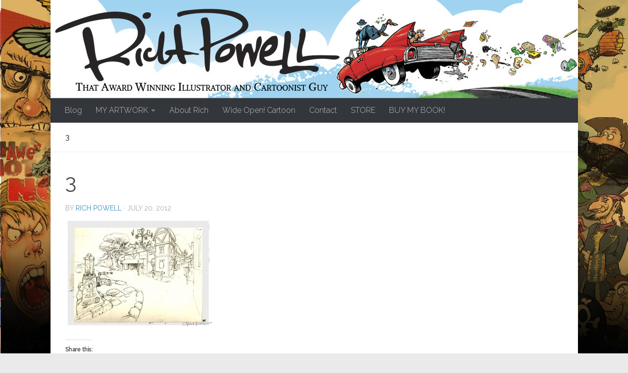

--- FILE ---
content_type: text/html; charset=UTF-8
request_url: https://richpowell.com/the-game-that-never-was/attachment/3/
body_size: 65739
content:
<!DOCTYPE html>
<html class="no-js" lang="en-US">
<head>
  <meta charset="UTF-8">
  <meta name="viewport" content="width=device-width, initial-scale=1.0">
  <link rel="profile" href="https://gmpg.org/xfn/11" />
  <link rel="pingback" href="https://richpowell.com/xmlrpc.php">

  <meta name='robots' content='index, follow, max-image-preview:large, max-snippet:-1, max-video-preview:-1' />
<!-- Jetpack Site Verification Tags -->
<meta name="google-site-verification" content="hDiMpBqLTqET9TE5SKtQ3feBgHhz-bDuFJTH90sVjdI" />
<meta name="msvalidate.01" content="ABB5AA9ED80A52B19543F1C620464EBA" />
<meta name="p:domain_verify" content="83ea10fda85da583ae13bdbcb4634290" />
<script>document.documentElement.className = document.documentElement.className.replace("no-js","js");</script>

	<!-- This site is optimized with the Yoast SEO plugin v20.13 - https://yoast.com/wordpress/plugins/seo/ -->
	<title>3 - Rich Powell Illustration</title>
	<link rel="canonical" href="https://richpowell.com/the-game-that-never-was/attachment/3/" />
	<meta property="og:locale" content="en_US" />
	<meta property="og:type" content="article" />
	<meta property="og:title" content="3 - Rich Powell Illustration" />
	<meta property="og:url" content="https://richpowell.com/the-game-that-never-was/attachment/3/" />
	<meta property="og:site_name" content="Rich Powell Illustration" />
	<meta property="og:image" content="https://richpowell.com/the-game-that-never-was/attachment/3" />
	<meta property="og:image:width" content="900" />
	<meta property="og:image:height" content="649" />
	<meta property="og:image:type" content="image/jpeg" />
	<meta name="twitter:card" content="summary_large_image" />
	<script type="application/ld+json" class="yoast-schema-graph">{"@context":"https://schema.org","@graph":[{"@type":"WebPage","@id":"https://richpowell.com/the-game-that-never-was/attachment/3/","url":"https://richpowell.com/the-game-that-never-was/attachment/3/","name":"3 - Rich Powell Illustration","isPartOf":{"@id":"https://richpowell.com/#website"},"primaryImageOfPage":{"@id":"https://richpowell.com/the-game-that-never-was/attachment/3/#primaryimage"},"image":{"@id":"https://richpowell.com/the-game-that-never-was/attachment/3/#primaryimage"},"thumbnailUrl":"https://richpowell.com/wp-content/uploads/2012/07/3.jpg","datePublished":"2012-07-20T13:49:35+00:00","dateModified":"2012-07-20T13:49:35+00:00","breadcrumb":{"@id":"https://richpowell.com/the-game-that-never-was/attachment/3/#breadcrumb"},"inLanguage":"en-US","potentialAction":[{"@type":"ReadAction","target":["https://richpowell.com/the-game-that-never-was/attachment/3/"]}]},{"@type":"ImageObject","inLanguage":"en-US","@id":"https://richpowell.com/the-game-that-never-was/attachment/3/#primaryimage","url":"https://richpowell.com/wp-content/uploads/2012/07/3.jpg","contentUrl":"https://richpowell.com/wp-content/uploads/2012/07/3.jpg","width":900,"height":649},{"@type":"BreadcrumbList","@id":"https://richpowell.com/the-game-that-never-was/attachment/3/#breadcrumb","itemListElement":[{"@type":"ListItem","position":1,"name":"Home","item":"https://richpowell.com/"},{"@type":"ListItem","position":2,"name":"The Game That Never Was","item":"https://richpowell.com/the-game-that-never-was/"},{"@type":"ListItem","position":3,"name":"3"}]},{"@type":"WebSite","@id":"https://richpowell.com/#website","url":"https://richpowell.com/","name":"Rich Powell Illustration","description":"That Award Winning Illustrator and Cartoonist Guy","potentialAction":[{"@type":"SearchAction","target":{"@type":"EntryPoint","urlTemplate":"https://richpowell.com/?s={search_term_string}"},"query-input":"required name=search_term_string"}],"inLanguage":"en-US"}]}</script>
	<!-- / Yoast SEO plugin. -->


<link rel='dns-prefetch' href='//secure.gravatar.com' />
<link rel='dns-prefetch' href='//stats.wp.com' />
<link rel='dns-prefetch' href='//v0.wordpress.com' />
<link rel='dns-prefetch' href='//widgets.wp.com' />
<link rel='dns-prefetch' href='//s0.wp.com' />
<link rel='dns-prefetch' href='//0.gravatar.com' />
<link rel='dns-prefetch' href='//1.gravatar.com' />
<link rel='dns-prefetch' href='//2.gravatar.com' />
<link rel='dns-prefetch' href='//c0.wp.com' />
<link rel="alternate" type="application/rss+xml" title="Rich Powell Illustration &raquo; Feed" href="https://richpowell.com/feed/" />
<link rel="alternate" type="application/rss+xml" title="Rich Powell Illustration &raquo; Comments Feed" href="https://richpowell.com/comments/feed/" />
<link id="hu-user-gfont" href="//fonts.googleapis.com/css?family=Raleway:400,300,600" rel="stylesheet" type="text/css"><link rel="alternate" type="application/rss+xml" title="Rich Powell Illustration &raquo; 3 Comments Feed" href="https://richpowell.com/the-game-that-never-was/attachment/3/feed/" />
<script>
window._wpemojiSettings = {"baseUrl":"https:\/\/s.w.org\/images\/core\/emoji\/14.0.0\/72x72\/","ext":".png","svgUrl":"https:\/\/s.w.org\/images\/core\/emoji\/14.0.0\/svg\/","svgExt":".svg","source":{"concatemoji":"https:\/\/richpowell.com\/wp-includes\/js\/wp-emoji-release.min.js?ver=6.3.7"}};
/*! This file is auto-generated */
!function(i,n){var o,s,e;function c(e){try{var t={supportTests:e,timestamp:(new Date).valueOf()};sessionStorage.setItem(o,JSON.stringify(t))}catch(e){}}function p(e,t,n){e.clearRect(0,0,e.canvas.width,e.canvas.height),e.fillText(t,0,0);var t=new Uint32Array(e.getImageData(0,0,e.canvas.width,e.canvas.height).data),r=(e.clearRect(0,0,e.canvas.width,e.canvas.height),e.fillText(n,0,0),new Uint32Array(e.getImageData(0,0,e.canvas.width,e.canvas.height).data));return t.every(function(e,t){return e===r[t]})}function u(e,t,n){switch(t){case"flag":return n(e,"\ud83c\udff3\ufe0f\u200d\u26a7\ufe0f","\ud83c\udff3\ufe0f\u200b\u26a7\ufe0f")?!1:!n(e,"\ud83c\uddfa\ud83c\uddf3","\ud83c\uddfa\u200b\ud83c\uddf3")&&!n(e,"\ud83c\udff4\udb40\udc67\udb40\udc62\udb40\udc65\udb40\udc6e\udb40\udc67\udb40\udc7f","\ud83c\udff4\u200b\udb40\udc67\u200b\udb40\udc62\u200b\udb40\udc65\u200b\udb40\udc6e\u200b\udb40\udc67\u200b\udb40\udc7f");case"emoji":return!n(e,"\ud83e\udef1\ud83c\udffb\u200d\ud83e\udef2\ud83c\udfff","\ud83e\udef1\ud83c\udffb\u200b\ud83e\udef2\ud83c\udfff")}return!1}function f(e,t,n){var r="undefined"!=typeof WorkerGlobalScope&&self instanceof WorkerGlobalScope?new OffscreenCanvas(300,150):i.createElement("canvas"),a=r.getContext("2d",{willReadFrequently:!0}),o=(a.textBaseline="top",a.font="600 32px Arial",{});return e.forEach(function(e){o[e]=t(a,e,n)}),o}function t(e){var t=i.createElement("script");t.src=e,t.defer=!0,i.head.appendChild(t)}"undefined"!=typeof Promise&&(o="wpEmojiSettingsSupports",s=["flag","emoji"],n.supports={everything:!0,everythingExceptFlag:!0},e=new Promise(function(e){i.addEventListener("DOMContentLoaded",e,{once:!0})}),new Promise(function(t){var n=function(){try{var e=JSON.parse(sessionStorage.getItem(o));if("object"==typeof e&&"number"==typeof e.timestamp&&(new Date).valueOf()<e.timestamp+604800&&"object"==typeof e.supportTests)return e.supportTests}catch(e){}return null}();if(!n){if("undefined"!=typeof Worker&&"undefined"!=typeof OffscreenCanvas&&"undefined"!=typeof URL&&URL.createObjectURL&&"undefined"!=typeof Blob)try{var e="postMessage("+f.toString()+"("+[JSON.stringify(s),u.toString(),p.toString()].join(",")+"));",r=new Blob([e],{type:"text/javascript"}),a=new Worker(URL.createObjectURL(r),{name:"wpTestEmojiSupports"});return void(a.onmessage=function(e){c(n=e.data),a.terminate(),t(n)})}catch(e){}c(n=f(s,u,p))}t(n)}).then(function(e){for(var t in e)n.supports[t]=e[t],n.supports.everything=n.supports.everything&&n.supports[t],"flag"!==t&&(n.supports.everythingExceptFlag=n.supports.everythingExceptFlag&&n.supports[t]);n.supports.everythingExceptFlag=n.supports.everythingExceptFlag&&!n.supports.flag,n.DOMReady=!1,n.readyCallback=function(){n.DOMReady=!0}}).then(function(){return e}).then(function(){var e;n.supports.everything||(n.readyCallback(),(e=n.source||{}).concatemoji?t(e.concatemoji):e.wpemoji&&e.twemoji&&(t(e.twemoji),t(e.wpemoji)))}))}((window,document),window._wpemojiSettings);
</script>
<style>
img.wp-smiley,
img.emoji {
	display: inline !important;
	border: none !important;
	box-shadow: none !important;
	height: 1em !important;
	width: 1em !important;
	margin: 0 0.07em !important;
	vertical-align: -0.1em !important;
	background: none !important;
	padding: 0 !important;
}
</style>
	<link rel='stylesheet' id='wp-block-library-css' href='https://c0.wp.com/c/6.3.7/wp-includes/css/dist/block-library/style.min.css' media='all' />
<style id='wp-block-library-inline-css'>
.has-text-align-justify{text-align:justify;}
</style>
<link rel='stylesheet' id='jetpack-videopress-video-block-view-css' href='https://richpowell.com/wp-content/plugins/jetpack/jetpack_vendor/automattic/jetpack-videopress/build/block-editor/blocks/video/view.css?minify=false&#038;ver=34ae973733627b74a14e' media='all' />
<link rel='stylesheet' id='mediaelement-css' href='https://c0.wp.com/c/6.3.7/wp-includes/js/mediaelement/mediaelementplayer-legacy.min.css' media='all' />
<link rel='stylesheet' id='wp-mediaelement-css' href='https://c0.wp.com/c/6.3.7/wp-includes/js/mediaelement/wp-mediaelement.min.css' media='all' />
<style id='classic-theme-styles-inline-css'>
/*! This file is auto-generated */
.wp-block-button__link{color:#fff;background-color:#32373c;border-radius:9999px;box-shadow:none;text-decoration:none;padding:calc(.667em + 2px) calc(1.333em + 2px);font-size:1.125em}.wp-block-file__button{background:#32373c;color:#fff;text-decoration:none}
</style>
<style id='global-styles-inline-css'>
body{--wp--preset--color--black: #000000;--wp--preset--color--cyan-bluish-gray: #abb8c3;--wp--preset--color--white: #ffffff;--wp--preset--color--pale-pink: #f78da7;--wp--preset--color--vivid-red: #cf2e2e;--wp--preset--color--luminous-vivid-orange: #ff6900;--wp--preset--color--luminous-vivid-amber: #fcb900;--wp--preset--color--light-green-cyan: #7bdcb5;--wp--preset--color--vivid-green-cyan: #00d084;--wp--preset--color--pale-cyan-blue: #8ed1fc;--wp--preset--color--vivid-cyan-blue: #0693e3;--wp--preset--color--vivid-purple: #9b51e0;--wp--preset--gradient--vivid-cyan-blue-to-vivid-purple: linear-gradient(135deg,rgba(6,147,227,1) 0%,rgb(155,81,224) 100%);--wp--preset--gradient--light-green-cyan-to-vivid-green-cyan: linear-gradient(135deg,rgb(122,220,180) 0%,rgb(0,208,130) 100%);--wp--preset--gradient--luminous-vivid-amber-to-luminous-vivid-orange: linear-gradient(135deg,rgba(252,185,0,1) 0%,rgba(255,105,0,1) 100%);--wp--preset--gradient--luminous-vivid-orange-to-vivid-red: linear-gradient(135deg,rgba(255,105,0,1) 0%,rgb(207,46,46) 100%);--wp--preset--gradient--very-light-gray-to-cyan-bluish-gray: linear-gradient(135deg,rgb(238,238,238) 0%,rgb(169,184,195) 100%);--wp--preset--gradient--cool-to-warm-spectrum: linear-gradient(135deg,rgb(74,234,220) 0%,rgb(151,120,209) 20%,rgb(207,42,186) 40%,rgb(238,44,130) 60%,rgb(251,105,98) 80%,rgb(254,248,76) 100%);--wp--preset--gradient--blush-light-purple: linear-gradient(135deg,rgb(255,206,236) 0%,rgb(152,150,240) 100%);--wp--preset--gradient--blush-bordeaux: linear-gradient(135deg,rgb(254,205,165) 0%,rgb(254,45,45) 50%,rgb(107,0,62) 100%);--wp--preset--gradient--luminous-dusk: linear-gradient(135deg,rgb(255,203,112) 0%,rgb(199,81,192) 50%,rgb(65,88,208) 100%);--wp--preset--gradient--pale-ocean: linear-gradient(135deg,rgb(255,245,203) 0%,rgb(182,227,212) 50%,rgb(51,167,181) 100%);--wp--preset--gradient--electric-grass: linear-gradient(135deg,rgb(202,248,128) 0%,rgb(113,206,126) 100%);--wp--preset--gradient--midnight: linear-gradient(135deg,rgb(2,3,129) 0%,rgb(40,116,252) 100%);--wp--preset--font-size--small: 13px;--wp--preset--font-size--medium: 20px;--wp--preset--font-size--large: 36px;--wp--preset--font-size--x-large: 42px;--wp--preset--spacing--20: 0.44rem;--wp--preset--spacing--30: 0.67rem;--wp--preset--spacing--40: 1rem;--wp--preset--spacing--50: 1.5rem;--wp--preset--spacing--60: 2.25rem;--wp--preset--spacing--70: 3.38rem;--wp--preset--spacing--80: 5.06rem;--wp--preset--shadow--natural: 6px 6px 9px rgba(0, 0, 0, 0.2);--wp--preset--shadow--deep: 12px 12px 50px rgba(0, 0, 0, 0.4);--wp--preset--shadow--sharp: 6px 6px 0px rgba(0, 0, 0, 0.2);--wp--preset--shadow--outlined: 6px 6px 0px -3px rgba(255, 255, 255, 1), 6px 6px rgba(0, 0, 0, 1);--wp--preset--shadow--crisp: 6px 6px 0px rgba(0, 0, 0, 1);}:where(.is-layout-flex){gap: 0.5em;}:where(.is-layout-grid){gap: 0.5em;}body .is-layout-flow > .alignleft{float: left;margin-inline-start: 0;margin-inline-end: 2em;}body .is-layout-flow > .alignright{float: right;margin-inline-start: 2em;margin-inline-end: 0;}body .is-layout-flow > .aligncenter{margin-left: auto !important;margin-right: auto !important;}body .is-layout-constrained > .alignleft{float: left;margin-inline-start: 0;margin-inline-end: 2em;}body .is-layout-constrained > .alignright{float: right;margin-inline-start: 2em;margin-inline-end: 0;}body .is-layout-constrained > .aligncenter{margin-left: auto !important;margin-right: auto !important;}body .is-layout-constrained > :where(:not(.alignleft):not(.alignright):not(.alignfull)){max-width: var(--wp--style--global--content-size);margin-left: auto !important;margin-right: auto !important;}body .is-layout-constrained > .alignwide{max-width: var(--wp--style--global--wide-size);}body .is-layout-flex{display: flex;}body .is-layout-flex{flex-wrap: wrap;align-items: center;}body .is-layout-flex > *{margin: 0;}body .is-layout-grid{display: grid;}body .is-layout-grid > *{margin: 0;}:where(.wp-block-columns.is-layout-flex){gap: 2em;}:where(.wp-block-columns.is-layout-grid){gap: 2em;}:where(.wp-block-post-template.is-layout-flex){gap: 1.25em;}:where(.wp-block-post-template.is-layout-grid){gap: 1.25em;}.has-black-color{color: var(--wp--preset--color--black) !important;}.has-cyan-bluish-gray-color{color: var(--wp--preset--color--cyan-bluish-gray) !important;}.has-white-color{color: var(--wp--preset--color--white) !important;}.has-pale-pink-color{color: var(--wp--preset--color--pale-pink) !important;}.has-vivid-red-color{color: var(--wp--preset--color--vivid-red) !important;}.has-luminous-vivid-orange-color{color: var(--wp--preset--color--luminous-vivid-orange) !important;}.has-luminous-vivid-amber-color{color: var(--wp--preset--color--luminous-vivid-amber) !important;}.has-light-green-cyan-color{color: var(--wp--preset--color--light-green-cyan) !important;}.has-vivid-green-cyan-color{color: var(--wp--preset--color--vivid-green-cyan) !important;}.has-pale-cyan-blue-color{color: var(--wp--preset--color--pale-cyan-blue) !important;}.has-vivid-cyan-blue-color{color: var(--wp--preset--color--vivid-cyan-blue) !important;}.has-vivid-purple-color{color: var(--wp--preset--color--vivid-purple) !important;}.has-black-background-color{background-color: var(--wp--preset--color--black) !important;}.has-cyan-bluish-gray-background-color{background-color: var(--wp--preset--color--cyan-bluish-gray) !important;}.has-white-background-color{background-color: var(--wp--preset--color--white) !important;}.has-pale-pink-background-color{background-color: var(--wp--preset--color--pale-pink) !important;}.has-vivid-red-background-color{background-color: var(--wp--preset--color--vivid-red) !important;}.has-luminous-vivid-orange-background-color{background-color: var(--wp--preset--color--luminous-vivid-orange) !important;}.has-luminous-vivid-amber-background-color{background-color: var(--wp--preset--color--luminous-vivid-amber) !important;}.has-light-green-cyan-background-color{background-color: var(--wp--preset--color--light-green-cyan) !important;}.has-vivid-green-cyan-background-color{background-color: var(--wp--preset--color--vivid-green-cyan) !important;}.has-pale-cyan-blue-background-color{background-color: var(--wp--preset--color--pale-cyan-blue) !important;}.has-vivid-cyan-blue-background-color{background-color: var(--wp--preset--color--vivid-cyan-blue) !important;}.has-vivid-purple-background-color{background-color: var(--wp--preset--color--vivid-purple) !important;}.has-black-border-color{border-color: var(--wp--preset--color--black) !important;}.has-cyan-bluish-gray-border-color{border-color: var(--wp--preset--color--cyan-bluish-gray) !important;}.has-white-border-color{border-color: var(--wp--preset--color--white) !important;}.has-pale-pink-border-color{border-color: var(--wp--preset--color--pale-pink) !important;}.has-vivid-red-border-color{border-color: var(--wp--preset--color--vivid-red) !important;}.has-luminous-vivid-orange-border-color{border-color: var(--wp--preset--color--luminous-vivid-orange) !important;}.has-luminous-vivid-amber-border-color{border-color: var(--wp--preset--color--luminous-vivid-amber) !important;}.has-light-green-cyan-border-color{border-color: var(--wp--preset--color--light-green-cyan) !important;}.has-vivid-green-cyan-border-color{border-color: var(--wp--preset--color--vivid-green-cyan) !important;}.has-pale-cyan-blue-border-color{border-color: var(--wp--preset--color--pale-cyan-blue) !important;}.has-vivid-cyan-blue-border-color{border-color: var(--wp--preset--color--vivid-cyan-blue) !important;}.has-vivid-purple-border-color{border-color: var(--wp--preset--color--vivid-purple) !important;}.has-vivid-cyan-blue-to-vivid-purple-gradient-background{background: var(--wp--preset--gradient--vivid-cyan-blue-to-vivid-purple) !important;}.has-light-green-cyan-to-vivid-green-cyan-gradient-background{background: var(--wp--preset--gradient--light-green-cyan-to-vivid-green-cyan) !important;}.has-luminous-vivid-amber-to-luminous-vivid-orange-gradient-background{background: var(--wp--preset--gradient--luminous-vivid-amber-to-luminous-vivid-orange) !important;}.has-luminous-vivid-orange-to-vivid-red-gradient-background{background: var(--wp--preset--gradient--luminous-vivid-orange-to-vivid-red) !important;}.has-very-light-gray-to-cyan-bluish-gray-gradient-background{background: var(--wp--preset--gradient--very-light-gray-to-cyan-bluish-gray) !important;}.has-cool-to-warm-spectrum-gradient-background{background: var(--wp--preset--gradient--cool-to-warm-spectrum) !important;}.has-blush-light-purple-gradient-background{background: var(--wp--preset--gradient--blush-light-purple) !important;}.has-blush-bordeaux-gradient-background{background: var(--wp--preset--gradient--blush-bordeaux) !important;}.has-luminous-dusk-gradient-background{background: var(--wp--preset--gradient--luminous-dusk) !important;}.has-pale-ocean-gradient-background{background: var(--wp--preset--gradient--pale-ocean) !important;}.has-electric-grass-gradient-background{background: var(--wp--preset--gradient--electric-grass) !important;}.has-midnight-gradient-background{background: var(--wp--preset--gradient--midnight) !important;}.has-small-font-size{font-size: var(--wp--preset--font-size--small) !important;}.has-medium-font-size{font-size: var(--wp--preset--font-size--medium) !important;}.has-large-font-size{font-size: var(--wp--preset--font-size--large) !important;}.has-x-large-font-size{font-size: var(--wp--preset--font-size--x-large) !important;}
.wp-block-navigation a:where(:not(.wp-element-button)){color: inherit;}
:where(.wp-block-post-template.is-layout-flex){gap: 1.25em;}:where(.wp-block-post-template.is-layout-grid){gap: 1.25em;}
:where(.wp-block-columns.is-layout-flex){gap: 2em;}:where(.wp-block-columns.is-layout-grid){gap: 2em;}
.wp-block-pullquote{font-size: 1.5em;line-height: 1.6;}
</style>
<link rel='stylesheet' id='social-icons-general-css' href='//richpowell.com/wp-content/plugins/social-icons/assets/css/social-icons.css?ver=1.7.4' media='all' />
<link rel='stylesheet' id='wspsc-style-css' href='https://richpowell.com/wp-content/plugins/wordpress-simple-paypal-shopping-cart/wp_shopping_cart_style.css?ver=4.6.6' media='all' />
<link rel='stylesheet' id='hueman-main-style-css' href='https://richpowell.com/wp-content/themes/hueman/assets/front/css/main.min.css?ver=3.7.23' media='all' />
<style id='hueman-main-style-inline-css'>
body { font-family:'Raleway', Arial, sans-serif;font-size:1.00rem }@media only screen and (min-width: 720px) {
        .nav > li { font-size:1.00rem; }
      }.boxed #wrapper, .container-inner { max-width: 1075px; }@media only screen and (min-width: 720px) {
                .boxed .desktop-sticky {
                  width: 1075px;
                }
              }.sidebar .widget { padding-left: 20px; padding-right: 20px; padding-top: 20px; }::selection { background-color: #3b8dbd; }
::-moz-selection { background-color: #3b8dbd; }a,a>span.hu-external::after,.themeform label .required,#flexslider-featured .flex-direction-nav .flex-next:hover,#flexslider-featured .flex-direction-nav .flex-prev:hover,.post-hover:hover .post-title a,.post-title a:hover,.sidebar.s1 .post-nav li a:hover i,.content .post-nav li a:hover i,.post-related a:hover,.sidebar.s1 .widget_rss ul li a,#footer .widget_rss ul li a,.sidebar.s1 .widget_calendar a,#footer .widget_calendar a,.sidebar.s1 .alx-tab .tab-item-category a,.sidebar.s1 .alx-posts .post-item-category a,.sidebar.s1 .alx-tab li:hover .tab-item-title a,.sidebar.s1 .alx-tab li:hover .tab-item-comment a,.sidebar.s1 .alx-posts li:hover .post-item-title a,#footer .alx-tab .tab-item-category a,#footer .alx-posts .post-item-category a,#footer .alx-tab li:hover .tab-item-title a,#footer .alx-tab li:hover .tab-item-comment a,#footer .alx-posts li:hover .post-item-title a,.comment-tabs li.active a,.comment-awaiting-moderation,.child-menu a:hover,.child-menu .current_page_item > a,.wp-pagenavi a{ color: #3b8dbd; }input[type="submit"],.themeform button[type="submit"],.sidebar.s1 .sidebar-top,.sidebar.s1 .sidebar-toggle,#flexslider-featured .flex-control-nav li a.flex-active,.post-tags a:hover,.sidebar.s1 .widget_calendar caption,#footer .widget_calendar caption,.author-bio .bio-avatar:after,.commentlist li.bypostauthor > .comment-body:after,.commentlist li.comment-author-admin > .comment-body:after{ background-color: #3b8dbd; }.post-format .format-container { border-color: #3b8dbd; }.sidebar.s1 .alx-tabs-nav li.active a,#footer .alx-tabs-nav li.active a,.comment-tabs li.active a,.wp-pagenavi a:hover,.wp-pagenavi a:active,.wp-pagenavi span.current{ border-bottom-color: #3b8dbd!important; }.sidebar.s2 .post-nav li a:hover i,
.sidebar.s2 .widget_rss ul li a,
.sidebar.s2 .widget_calendar a,
.sidebar.s2 .alx-tab .tab-item-category a,
.sidebar.s2 .alx-posts .post-item-category a,
.sidebar.s2 .alx-tab li:hover .tab-item-title a,
.sidebar.s2 .alx-tab li:hover .tab-item-comment a,
.sidebar.s2 .alx-posts li:hover .post-item-title a { color: #82b965; }
.sidebar.s2 .sidebar-top,.sidebar.s2 .sidebar-toggle,.post-comments,.jp-play-bar,.jp-volume-bar-value,.sidebar.s2 .widget_calendar caption{ background-color: #82b965; }.sidebar.s2 .alx-tabs-nav li.active a { border-bottom-color: #82b965; }
.post-comments::before { border-right-color: #82b965; }
      .search-expand,
              #nav-topbar.nav-container { background-color: #26272b}@media only screen and (min-width: 720px) {
                #nav-topbar .nav ul { background-color: #26272b; }
              }.is-scrolled #header .nav-container.desktop-sticky,
              .is-scrolled #header .search-expand { background-color: #26272b; background-color: rgba(38,39,43,0.90) }.is-scrolled .topbar-transparent #nav-topbar.desktop-sticky .nav ul { background-color: #26272b; background-color: rgba(38,39,43,0.95) }#header { background-color: #33363b; }
@media only screen and (min-width: 720px) {
  #nav-header .nav ul { background-color: #33363b; }
}
        #header #nav-mobile { background-color: #33363b; }.is-scrolled #header #nav-mobile { background-color: #33363b; background-color: rgba(51,54,59,0.90) }#nav-header.nav-container, #main-header-search .search-expand { background-color: #33363b; }
@media only screen and (min-width: 720px) {
  #nav-header .nav ul { background-color: #33363b; }
}
        .site-title a img { max-height: 100px; }body {background: #eaeaea url(https://richpowell.com/wp-content/uploads/2016/08/Background4.jpg) no-repeat center top;background-attachment:fixed;background-size: cover;}

</style>
<link rel='stylesheet' id='hueman-font-awesome-css' href='https://richpowell.com/wp-content/themes/hueman/assets/front/css/font-awesome.min.css?ver=3.7.23' media='all' />
<link rel='stylesheet' id='social-logos-css' href='https://c0.wp.com/p/jetpack/12.4.1/_inc/social-logos/social-logos.min.css' media='all' />
<link rel='stylesheet' id='jetpack_css-css' href='https://c0.wp.com/p/jetpack/12.4.1/css/jetpack.css' media='all' />
<script id="image-watermark-no-right-click-js-before">
var iwArgsNoRightClick = {"rightclick":"Y","draganddrop":"Y"};
</script>
<script src='https://richpowell.com/wp-content/plugins/image-watermark/js/no-right-click.js?ver=1.7.3' id='image-watermark-no-right-click-js'></script>
<script id="nb-jquery" src='https://c0.wp.com/c/6.3.7/wp-includes/js/jquery/jquery.min.js' id='jquery-core-js'></script>
<script src='https://c0.wp.com/c/6.3.7/wp-includes/js/jquery/jquery-migrate.min.js' id='jquery-migrate-js'></script>
<link rel="https://api.w.org/" href="https://richpowell.com/wp-json/" /><link rel="alternate" type="application/json" href="https://richpowell.com/wp-json/wp/v2/media/867" /><link rel="EditURI" type="application/rsd+xml" title="RSD" href="https://richpowell.com/xmlrpc.php?rsd" />
<meta name="generator" content="WordPress 6.3.7" />
<link rel='shortlink' href='https://wp.me/a3R1xQ-dZ' />
<link rel="alternate" type="application/json+oembed" href="https://richpowell.com/wp-json/oembed/1.0/embed?url=https%3A%2F%2Frichpowell.com%2Fthe-game-that-never-was%2Fattachment%2F3%2F" />
<link rel="alternate" type="text/xml+oembed" href="https://richpowell.com/wp-json/oembed/1.0/embed?url=https%3A%2F%2Frichpowell.com%2Fthe-game-that-never-was%2Fattachment%2F3%2F&#038;format=xml" />

<!-- WP Simple Shopping Cart plugin v4.6.6 - https://wordpress.org/plugins/wordpress-simple-paypal-shopping-cart/ -->

	<script type="text/javascript">
	<!--
	//
	function ReadForm (obj1, tst)
	{
	    // Read the user form
	    var i,j,pos;
	    val_total="";val_combo="";

	    for (i=0; i<obj1.length; i++)
	    {
	        // run entire form
	        obj = obj1.elements[i];           // a form element

	        if (obj.type == "select-one")
	        {   // just selects
	            if (obj.name == "quantity" ||
	                obj.name == "amount") continue;
		        pos = obj.selectedIndex;        // which option selected
		        val = obj.options[pos].value;   // selected value
		        val_combo = val_combo + " (" + val + ")";
	        }
	    }
		// Now summarize everything we have processed above
		val_total = obj1.product_tmp.value + val_combo;
		obj1.wspsc_product.value = val_total;
	}
	//-->
	</script>	<style>img#wpstats{display:none}</style>
		    <link rel="preload" as="font" type="font/woff2" href="https://richpowell.com/wp-content/themes/hueman/assets/front/webfonts/fa-brands-400.woff2?v=5.15.2" crossorigin="anonymous"/>
    <link rel="preload" as="font" type="font/woff2" href="https://richpowell.com/wp-content/themes/hueman/assets/front/webfonts/fa-regular-400.woff2?v=5.15.2" crossorigin="anonymous"/>
    <link rel="preload" as="font" type="font/woff2" href="https://richpowell.com/wp-content/themes/hueman/assets/front/webfonts/fa-solid-900.woff2?v=5.15.2" crossorigin="anonymous"/>
  <!--[if lt IE 9]>
<script src="https://richpowell.com/wp-content/themes/hueman/assets/front/js/ie/html5shiv-printshiv.min.js"></script>
<script src="https://richpowell.com/wp-content/themes/hueman/assets/front/js/ie/selectivizr.js"></script>
<![endif]-->
<link rel="icon" href="https://richpowell.com/wp-content/uploads/2015/09/cropped-spacelogomail-32x32.jpg" sizes="32x32" />
<link rel="icon" href="https://richpowell.com/wp-content/uploads/2015/09/cropped-spacelogomail-192x192.jpg" sizes="192x192" />
<link rel="apple-touch-icon" href="https://richpowell.com/wp-content/uploads/2015/09/cropped-spacelogomail-180x180.jpg" />
<meta name="msapplication-TileImage" content="https://richpowell.com/wp-content/uploads/2015/09/cropped-spacelogomail-270x270.jpg" />
</head>

<body class="nb-3-3-2 nimble-no-local-data-skp__post_attachment_867 nimble-no-group-site-tmpl-skp__all_attachment attachment attachment-template-default single single-attachment postid-867 attachmentid-867 attachment-jpeg wp-embed-responsive sek-hide-rc-badge col-1c boxed mobile-sidebar-hide header-desktop-sticky header-mobile-sticky hueman-3-7-23 chrome">
<div id="wrapper">
  <a class="screen-reader-text skip-link" href="#content">Skip to content</a>
  
  <header id="header" class="main-menu-mobile-on one-mobile-menu main_menu header-ads-desktop  topbar-transparent has-header-img">
        <nav class="nav-container group mobile-menu mobile-sticky " id="nav-mobile" data-menu-id="header-1">
  <div class="mobile-title-logo-in-header"><p class="site-title">                  <a class="custom-logo-link" href="https://richpowell.com/" rel="home" title="Rich Powell Illustration | Home page">Rich Powell Illustration</a>                </p></div>
        
                    <!-- <div class="ham__navbar-toggler collapsed" aria-expanded="false">
          <div class="ham__navbar-span-wrapper">
            <span class="ham-toggler-menu__span"></span>
          </div>
        </div> -->
        <button class="ham__navbar-toggler-two collapsed" title="Menu" aria-expanded="false">
          <span class="ham__navbar-span-wrapper">
            <span class="line line-1"></span>
            <span class="line line-2"></span>
            <span class="line line-3"></span>
          </span>
        </button>
            
      <div class="nav-text"></div>
      <div class="nav-wrap container">
                  <ul class="nav container-inner group mobile-search">
                            <li>
                  <form role="search" method="get" class="search-form" action="https://richpowell.com/">
				<label>
					<span class="screen-reader-text">Search for:</span>
					<input type="search" class="search-field" placeholder="Search &hellip;" value="" name="s" />
				</label>
				<input type="submit" class="search-submit" value="Search" />
			</form>                </li>
                      </ul>
                <ul id="menu-navigation" class="nav container-inner group"><li id="menu-item-1712" class="menu-item menu-item-type-post_type menu-item-object-page current_page_parent menu-item-1712"><a href="https://richpowell.com/rich-powell-illustration-blog/">Blog</a></li>
<li id="menu-item-2929" class="menu-item menu-item-type-custom menu-item-object-custom menu-item-has-children menu-item-2929"><a>MY ARTWORK</a>
<ul class="sub-menu">
	<li id="menu-item-1918" class="menu-item menu-item-type-post_type menu-item-object-page menu-item-1918"><a href="https://richpowell.com/mad-magazine/">MAD Magazine Work</a></li>
	<li id="menu-item-3514" class="menu-item menu-item-type-post_type menu-item-object-page menu-item-3514"><a href="https://richpowell.com/r-powell-highlights-magazine/">Highlights Magazine Work</a></li>
	<li id="menu-item-3742" class="menu-item menu-item-type-post_type menu-item-object-page menu-item-3742"><a href="https://richpowell.com/gag-cartoons/">Gag Cartoons</a></li>
	<li id="menu-item-1925" class="menu-item menu-item-type-post_type menu-item-object-page menu-item-1925"><a href="https://richpowell.com/logos-and-design/">Logos and Design</a></li>
	<li id="menu-item-5782" class="menu-item menu-item-type-post_type menu-item-object-page menu-item-5782"><a href="https://richpowell.com/r-powell-four-saints-beer-labels/">Four Saints Beer Labels</a></li>
	<li id="menu-item-1931" class="menu-item menu-item-type-post_type menu-item-object-page menu-item-1931"><a href="https://richpowell.com/illustration/">Illustrations</a></li>
	<li id="menu-item-1928" class="menu-item menu-item-type-post_type menu-item-object-page menu-item-1928"><a href="https://richpowell.com/t-shirts/">T-Shirt Designs</a></li>
	<li id="menu-item-1922" class="menu-item menu-item-type-post_type menu-item-object-page menu-item-1922"><a href="https://richpowell.com/conceptual-art/">Conceptual Art</a></li>
	<li id="menu-item-2072" class="menu-item menu-item-type-post_type menu-item-object-page menu-item-2072"><a href="https://richpowell.com/paintings-and-prints/">Art for Art&#8217;s Sake</a></li>
</ul>
</li>
<li id="menu-item-1709" class="menu-item menu-item-type-post_type menu-item-object-page menu-item-1709"><a href="https://richpowell.com/about/">About Rich</a></li>
<li id="menu-item-1456" class="menu-item menu-item-type-custom menu-item-object-custom menu-item-1456"><a target="_blank" rel="noopener" href="http://www.gocomics.com/wide-open">Wide Open! Cartoon</a></li>
<li id="menu-item-3084" class="menu-item menu-item-type-post_type menu-item-object-page menu-item-3084"><a href="https://richpowell.com/contact/">Contact</a></li>
<li id="menu-item-11753" class="menu-item menu-item-type-custom menu-item-object-custom menu-item-11753"><a href="https://www.etsy.com/shop/RichPowellArt">STORE</a></li>
<li id="menu-item-14159" class="menu-item menu-item-type-custom menu-item-object-custom menu-item-14159"><a href="https://www.amazon.com/Ignore-This-Singing-other-things/dp/B0CYQ9KB4P/ref=sr_1_1?crid=X39D8O17FNLX&#038;dib=eyJ2IjoiMSJ9.[base64].K8UG4oFVIcfxsNLWHBRnlTEhmB9b_WB4_SkYbaiR00E&#038;dib_tag=se&#038;keywords=singing+pig+book&#038;qid=1711549508&#038;sprefix=%2Caps%2C82&#038;sr=8-1">BUY MY BOOK!</a></li>
</ul>      </div>
</nav><!--/#nav-topbar-->  
  
  <div class="container group">
        <div class="container-inner">

                <div id="header-image-wrap">
              <div class="group hu-pad central-header-zone">
                                                          <div id="header-widgets">
                          <div id="wpcom_social_media_icons_widget-2" class="widget widget_wpcom_social_media_icons_widget"><ul><li></li></ul></div>                      </div><!--/#header-ads-->
                                </div>

              <a href="https://richpowell.com/" rel="home"><img src="https://richpowell.com/wp-content/uploads/2016/08/cropped-new_header.jpg" width="1380" height="280" alt="" decoding="async" class="new-site-image" fetchpriority="high" /></a>          </div>
      
                <nav class="nav-container group desktop-menu " id="nav-header" data-menu-id="header-2">
    <div class="nav-text"><!-- put your mobile menu text here --></div>

  <div class="nav-wrap container">
        <ul id="menu-navigation-1" class="nav container-inner group"><li class="menu-item menu-item-type-post_type menu-item-object-page current_page_parent menu-item-1712"><a href="https://richpowell.com/rich-powell-illustration-blog/">Blog</a></li>
<li class="menu-item menu-item-type-custom menu-item-object-custom menu-item-has-children menu-item-2929"><a>MY ARTWORK</a>
<ul class="sub-menu">
	<li class="menu-item menu-item-type-post_type menu-item-object-page menu-item-1918"><a href="https://richpowell.com/mad-magazine/">MAD Magazine Work</a></li>
	<li class="menu-item menu-item-type-post_type menu-item-object-page menu-item-3514"><a href="https://richpowell.com/r-powell-highlights-magazine/">Highlights Magazine Work</a></li>
	<li class="menu-item menu-item-type-post_type menu-item-object-page menu-item-3742"><a href="https://richpowell.com/gag-cartoons/">Gag Cartoons</a></li>
	<li class="menu-item menu-item-type-post_type menu-item-object-page menu-item-1925"><a href="https://richpowell.com/logos-and-design/">Logos and Design</a></li>
	<li class="menu-item menu-item-type-post_type menu-item-object-page menu-item-5782"><a href="https://richpowell.com/r-powell-four-saints-beer-labels/">Four Saints Beer Labels</a></li>
	<li class="menu-item menu-item-type-post_type menu-item-object-page menu-item-1931"><a href="https://richpowell.com/illustration/">Illustrations</a></li>
	<li class="menu-item menu-item-type-post_type menu-item-object-page menu-item-1928"><a href="https://richpowell.com/t-shirts/">T-Shirt Designs</a></li>
	<li class="menu-item menu-item-type-post_type menu-item-object-page menu-item-1922"><a href="https://richpowell.com/conceptual-art/">Conceptual Art</a></li>
	<li class="menu-item menu-item-type-post_type menu-item-object-page menu-item-2072"><a href="https://richpowell.com/paintings-and-prints/">Art for Art&#8217;s Sake</a></li>
</ul>
</li>
<li class="menu-item menu-item-type-post_type menu-item-object-page menu-item-1709"><a href="https://richpowell.com/about/">About Rich</a></li>
<li class="menu-item menu-item-type-custom menu-item-object-custom menu-item-1456"><a target="_blank" rel="noopener" href="http://www.gocomics.com/wide-open">Wide Open! Cartoon</a></li>
<li class="menu-item menu-item-type-post_type menu-item-object-page menu-item-3084"><a href="https://richpowell.com/contact/">Contact</a></li>
<li class="menu-item menu-item-type-custom menu-item-object-custom menu-item-11753"><a href="https://www.etsy.com/shop/RichPowellArt">STORE</a></li>
<li class="menu-item menu-item-type-custom menu-item-object-custom menu-item-14159"><a href="https://www.amazon.com/Ignore-This-Singing-other-things/dp/B0CYQ9KB4P/ref=sr_1_1?crid=X39D8O17FNLX&#038;dib=eyJ2IjoiMSJ9.[base64].K8UG4oFVIcfxsNLWHBRnlTEhmB9b_WB4_SkYbaiR00E&#038;dib_tag=se&#038;keywords=singing+pig+book&#038;qid=1711549508&#038;sprefix=%2Caps%2C82&#038;sr=8-1">BUY MY BOOK!</a></li>
</ul>  </div>
</nav><!--/#nav-header-->      
    </div><!--/.container-inner-->
      </div><!--/.container-->

</header><!--/#header-->
  
  <div class="container" id="page">
    <div class="container-inner">
            <div class="main">
        <div class="main-inner group">
          
              <main class="content" id="content">
              <div class="page-title hu-pad group">
          	        <h1>3</h1>
    	
    </div><!--/.page-title-->
          <div class="hu-pad group">
              <article class="post-867 attachment type-attachment status-inherit hentry">
    <div class="post-inner group">

      <h1 class="post-title entry-title">3</h1>
  <p class="post-byline">
       by     <span class="vcard author">
       <span class="fn"><a href="https://richpowell.com/author/rich-powell/" title="Posts by Rich Powell" rel="author">Rich Powell</a></span>
     </span>
     &middot;
                          <span class="published">July 20, 2012</span>
          </p>

                                
      <div class="clear"></div>

      <div class="entry themeform">
        <div class="entry-inner">
          <p class="attachment"><a href='https://richpowell.com/wp-content/uploads/2012/07/3.jpg'><img width="300" height="216" src="https://richpowell.com/wp-content/uploads/2012/07/3-300x216.jpg" class="attachment-medium size-medium no-lazy" alt="" decoding="async" srcset="https://richpowell.com/wp-content/uploads/2012/07/3-300x216.jpg 300w, https://richpowell.com/wp-content/uploads/2012/07/3-624x449.jpg 624w, https://richpowell.com/wp-content/uploads/2012/07/3.jpg 900w" sizes="(max-width: 300px) 100vw, 300px" data-attachment-id="867" data-permalink="https://richpowell.com/the-game-that-never-was/attachment/3/" data-orig-file="https://richpowell.com/wp-content/uploads/2012/07/3.jpg" data-orig-size="900,649" data-comments-opened="1" data-image-meta="{&quot;aperture&quot;:&quot;0&quot;,&quot;credit&quot;:&quot;&quot;,&quot;camera&quot;:&quot;&quot;,&quot;caption&quot;:&quot;&quot;,&quot;created_timestamp&quot;:&quot;0&quot;,&quot;copyright&quot;:&quot;&quot;,&quot;focal_length&quot;:&quot;0&quot;,&quot;iso&quot;:&quot;0&quot;,&quot;shutter_speed&quot;:&quot;0&quot;,&quot;title&quot;:&quot;&quot;}" data-image-title="3" data-image-description="" data-image-caption="" data-medium-file="https://richpowell.com/wp-content/uploads/2012/07/3-300x216.jpg" data-large-file="https://richpowell.com/wp-content/uploads/2012/07/3.jpg" /></a></p><div class="sharedaddy sd-sharing-enabled"><div class="robots-nocontent sd-block sd-social sd-social-icon-text sd-sharing"><h3 class="sd-title">Share this:</h3><div class="sd-content"><ul><li class="share-facebook"><a rel="nofollow noopener noreferrer" data-shared="sharing-facebook-867" class="share-facebook sd-button share-icon" href="https://richpowell.com/the-game-that-never-was/attachment/3/?share=facebook" target="_blank" title="Click to share on Facebook" ><span>Facebook</span></a></li><li class="share-reddit"><a rel="nofollow noopener noreferrer" data-shared="" class="share-reddit sd-button share-icon" href="https://richpowell.com/the-game-that-never-was/attachment/3/?share=reddit" target="_blank" title="Click to share on Reddit" ><span>Reddit</span></a></li><li class="share-twitter"><a rel="nofollow noopener noreferrer" data-shared="sharing-twitter-867" class="share-twitter sd-button share-icon" href="https://richpowell.com/the-game-that-never-was/attachment/3/?share=twitter" target="_blank" title="Click to share on Twitter" ><span>Twitter</span></a></li><li class="share-pinterest"><a rel="nofollow noopener noreferrer" data-shared="sharing-pinterest-867" class="share-pinterest sd-button share-icon" href="https://richpowell.com/the-game-that-never-was/attachment/3/?share=pinterest" target="_blank" title="Click to share on Pinterest" ><span>Pinterest</span></a></li><li class="share-email"><a rel="nofollow noopener noreferrer" data-shared="" class="share-email sd-button share-icon" href="mailto:?subject=%5BShared%20Post%5D%203&body=https%3A%2F%2Frichpowell.com%2Fthe-game-that-never-was%2Fattachment%2F3%2F&share=email" target="_blank" title="Click to email a link to a friend" data-email-share-error-title="Do you have email set up?" data-email-share-error-text="If you&#039;re having problems sharing via email, you might not have email set up for your browser. You may need to create a new email yourself." data-email-share-nonce="4aaf2fe503" data-email-share-track-url="https://richpowell.com/the-game-that-never-was/attachment/3/?share=email"><span>Email</span></a></li><li class="share-end"></li></ul></div></div></div><div class='sharedaddy sd-block sd-like jetpack-likes-widget-wrapper jetpack-likes-widget-unloaded' id='like-post-wrapper-56966334-867-692aafaf86d10' data-src='https://widgets.wp.com/likes/#blog_id=56966334&amp;post_id=867&amp;origin=richpowell.com&amp;obj_id=56966334-867-692aafaf86d10' data-name='like-post-frame-56966334-867-692aafaf86d10' data-title='Like or Reblog'><h3 class="sd-title">Like this:</h3><div class='likes-widget-placeholder post-likes-widget-placeholder' style='height: 55px;'><span class='button'><span>Like</span></span> <span class="loading">Loading...</span></div><span class='sd-text-color'></span><a class='sd-link-color'></a></div>          <nav class="pagination group">
                      </nav><!--/.pagination-->
        </div>

        
        <div class="clear"></div>
      </div><!--/.entry-->

    </div><!--/.post-inner-->
  </article><!--/.post-->

<div class="clear"></div>


  <div class="author-bio">
    <div class="bio-avatar"><img alt='' src='https://secure.gravatar.com/avatar/37307f2cbf1cd54e0182cb13160b247b?s=128&#038;d=mm&#038;r=g' srcset='https://secure.gravatar.com/avatar/37307f2cbf1cd54e0182cb13160b247b?s=256&#038;d=mm&#038;r=g 2x' class='avatar avatar-128 photo' height='128' width='128' loading='lazy' decoding='async'/></div>
    <p class="bio-name">Rich Powell</p>
    <p class="bio-desc">I'm an artist/illustrator residing in a small, North Carolina town. I worked for a few years as a  conceptual artist and art director in the computer game industry but set off on my own to freelance. I currently do humorous illustration and cartoons for publications such as MAD Magazine and Highlights for Children.</p>
    <div class="clear"></div>
  </div>

	<ul class="post-nav group">
		
				<li class="previous"><strong>Previous story&nbsp;</strong><a href="https://richpowell.com/the-game-that-never-was/" rel="prev"><i class="fas fa-chevron-left"></i><span>The Game That Never Was</span></a></li>
			</ul>


<h4 class="heading">
	<i class="far fa-hand-point-right"></i>You may also like...</h4>

<ul class="related-posts group">
  		<li class="related post-hover">
		<article class="post-3557 post type-post status-publish format-standard has-post-thumbnail hentry category-book-illustration category-highlights-for-children tag-childrens-books tag-highlights-magazine tag-jokes">

			<div class="post-thumbnail">
				<a href="https://richpowell.com/animal-crackups/" class="hu-rel-post-thumb">
					<img width="328" height="245" src="https://richpowell.com/wp-content/uploads/2015/09/ac3.jpg" class="attachment-thumb-medium size-thumb-medium no-lazy wp-post-image" alt="" decoding="async" loading="lazy" srcset="https://richpowell.com/wp-content/uploads/2015/09/ac3.jpg 960w, https://richpowell.com/wp-content/uploads/2015/09/ac3-300x224.jpg 300w" sizes="(max-width: 328px) 100vw, 328px" data-attachment-id="3560" data-permalink="https://richpowell.com/animal-crackups/ac3/" data-orig-file="https://richpowell.com/wp-content/uploads/2015/09/ac3.jpg" data-orig-size="960,716" data-comments-opened="1" data-image-meta="{&quot;aperture&quot;:&quot;0&quot;,&quot;credit&quot;:&quot;&quot;,&quot;camera&quot;:&quot;&quot;,&quot;caption&quot;:&quot;&quot;,&quot;created_timestamp&quot;:&quot;0&quot;,&quot;copyright&quot;:&quot;&quot;,&quot;focal_length&quot;:&quot;0&quot;,&quot;iso&quot;:&quot;0&quot;,&quot;shutter_speed&quot;:&quot;0&quot;,&quot;title&quot;:&quot;&quot;,&quot;orientation&quot;:&quot;0&quot;}" data-image-title="ac3" data-image-description="" data-image-caption="" data-medium-file="https://richpowell.com/wp-content/uploads/2015/09/ac3-300x224.jpg" data-large-file="https://richpowell.com/wp-content/uploads/2015/09/ac3.jpg" />																			</a>
									<a class="post-comments" href="https://richpowell.com/animal-crackups/#comments"><i class="far fa-comments"></i>2</a>
							</div><!--/.post-thumbnail-->

			<div class="related-inner">

				<h4 class="post-title entry-title">
					<a href="https://richpowell.com/animal-crackups/" rel="bookmark">That&#8217;s a Good One!  Animal Crackups</a>
				</h4><!--/.post-title-->

				<div class="post-meta group">
					<p class="post-date">
  <time class="published updated" datetime="2015-09-10 14:35:20">September 10, 2015</time>
</p>

				</div><!--/.post-meta-->

			</div><!--/.related-inner-->

		</article>
	</li><!--/.related-->
		<li class="related post-hover">
		<article class="post-4566 post type-post status-publish format-standard has-post-thumbnail hentry category-design category-updates tag-design tag-firefest tag-poster-art">

			<div class="post-thumbnail">
				<a href="https://richpowell.com/firefest/" class="hu-rel-post-thumb">
					<img width="520" height="245" src="https://richpowell.com/wp-content/uploads/2018/03/FFfeatured2-520x245.jpg" class="attachment-thumb-medium size-thumb-medium no-lazy wp-post-image" alt="" decoding="async" loading="lazy" data-attachment-id="4564" data-permalink="https://richpowell.com/?attachment_id=4564" data-orig-file="https://richpowell.com/wp-content/uploads/2018/03/FFfeatured2.jpg" data-orig-size="895,429" data-comments-opened="1" data-image-meta="{&quot;aperture&quot;:&quot;0&quot;,&quot;credit&quot;:&quot;&quot;,&quot;camera&quot;:&quot;&quot;,&quot;caption&quot;:&quot;&quot;,&quot;created_timestamp&quot;:&quot;0&quot;,&quot;copyright&quot;:&quot;&quot;,&quot;focal_length&quot;:&quot;0&quot;,&quot;iso&quot;:&quot;0&quot;,&quot;shutter_speed&quot;:&quot;0&quot;,&quot;title&quot;:&quot;&quot;,&quot;orientation&quot;:&quot;0&quot;}" data-image-title="FFfeatured2" data-image-description="" data-image-caption="" data-medium-file="https://richpowell.com/wp-content/uploads/2018/03/FFfeatured2-300x144.jpg" data-large-file="https://richpowell.com/wp-content/uploads/2018/03/FFfeatured2-700x336.jpg" />																			</a>
									<a class="post-comments" href="https://richpowell.com/firefest/#respond"><i class="far fa-comments"></i>0</a>
							</div><!--/.post-thumbnail-->

			<div class="related-inner">

				<h4 class="post-title entry-title">
					<a href="https://richpowell.com/firefest/" rel="bookmark">Firefest!!</a>
				</h4><!--/.post-title-->

				<div class="post-meta group">
					<p class="post-date">
  <time class="published updated" datetime="2018-03-01 15:06:59">March 1, 2018</time>
</p>

				</div><!--/.post-meta-->

			</div><!--/.related-inner-->

		</article>
	</li><!--/.related-->
		<li class="related post-hover">
		<article class="post-635 post type-post status-publish format-standard has-post-thumbnail hentry category-uncategorized">

			<div class="post-thumbnail">
				<a href="https://richpowell.com/making-a-buck-as-fast-as-i-can/" class="hu-rel-post-thumb">
					<img width="273" height="245" src="https://richpowell.com/wp-content/uploads/2012/04/turtle_1.jpg" class="attachment-thumb-medium size-thumb-medium no-lazy wp-post-image" alt="" decoding="async" loading="lazy" srcset="https://richpowell.com/wp-content/uploads/2012/04/turtle_1.jpg 533w, https://richpowell.com/wp-content/uploads/2012/04/turtle_1-300x269.jpg 300w" sizes="(max-width: 273px) 100vw, 273px" data-attachment-id="642" data-permalink="https://richpowell.com/turtle_1/" data-orig-file="https://richpowell.com/wp-content/uploads/2012/04/turtle_1.jpg" data-orig-size="533,479" data-comments-opened="1" data-image-meta="{&quot;aperture&quot;:&quot;0&quot;,&quot;credit&quot;:&quot;&quot;,&quot;camera&quot;:&quot;&quot;,&quot;caption&quot;:&quot;&quot;,&quot;created_timestamp&quot;:&quot;0&quot;,&quot;copyright&quot;:&quot;&quot;,&quot;focal_length&quot;:&quot;0&quot;,&quot;iso&quot;:&quot;0&quot;,&quot;shutter_speed&quot;:&quot;0&quot;,&quot;title&quot;:&quot;&quot;}" data-image-title="turtle_1" data-image-description="" data-image-caption="" data-medium-file="https://richpowell.com/wp-content/uploads/2012/04/turtle_1-300x269.jpg" data-large-file="https://richpowell.com/wp-content/uploads/2012/04/turtle_1.jpg" />																			</a>
									<a class="post-comments" href="https://richpowell.com/making-a-buck-as-fast-as-i-can/#comments"><i class="far fa-comments"></i>2</a>
							</div><!--/.post-thumbnail-->

			<div class="related-inner">

				<h4 class="post-title entry-title">
					<a href="https://richpowell.com/making-a-buck-as-fast-as-i-can/" rel="bookmark">Making a Buck (as fast as I can!)</a>
				</h4><!--/.post-title-->

				<div class="post-meta group">
					<p class="post-date">
  <time class="published updated" datetime="2012-04-04 17:16:17">April 4, 2012</time>
</p>

				</div><!--/.post-meta-->

			</div><!--/.related-inner-->

		</article>
	</li><!--/.related-->
		  
</ul><!--/.post-related-->



<section id="comments" class="themeform">

	
					<!-- comments open, no comments -->
		
	
		<div id="respond" class="comment-respond">
		<h3 id="reply-title" class="comment-reply-title">Leave a Reply <small><a rel="nofollow" id="cancel-comment-reply-link" href="/the-game-that-never-was/attachment/3/#respond" style="display:none;">Cancel reply</a></small></h3><form action="https://richpowell.com/wp-comments-post.php" method="post" id="commentform" class="comment-form"><p class="comment-notes"><span id="email-notes">Your email address will not be published.</span> <span class="required-field-message">Required fields are marked <span class="required">*</span></span></p><p class="comment-form-comment"><label for="comment">Comment <span class="required">*</span></label> <textarea id="comment" name="comment" cols="45" rows="8" maxlength="65525" required="required"></textarea></p><p class="comment-form-author"><label for="author">Name <span class="required">*</span></label> <input id="author" name="author" type="text" value="" size="30" maxlength="245" autocomplete="name" required="required" /></p>
<p class="comment-form-email"><label for="email">Email <span class="required">*</span></label> <input id="email" name="email" type="text" value="" size="30" maxlength="100" aria-describedby="email-notes" autocomplete="email" required="required" /></p>
<p class="comment-form-url"><label for="url">Website</label> <input id="url" name="url" type="text" value="" size="30" maxlength="200" autocomplete="url" /></p>
<p class="comment-form-cookies-consent"><input id="wp-comment-cookies-consent" name="wp-comment-cookies-consent" type="checkbox" value="yes" /> <label for="wp-comment-cookies-consent">Save my name, email, and website in this browser for the next time I comment.</label></p>
<p class="comment-subscription-form"><input type="checkbox" name="subscribe_blog" id="subscribe_blog" value="subscribe" style="width: auto; -moz-appearance: checkbox; -webkit-appearance: checkbox;" /> <label class="subscribe-label" id="subscribe-blog-label" for="subscribe_blog">Notify me of new posts by email.</label></p><p class="form-submit"><input name="submit" type="submit" id="submit" class="submit" value="Post Comment" /> <input type='hidden' name='comment_post_ID' value='867' id='comment_post_ID' />
<input type='hidden' name='comment_parent' id='comment_parent' value='0' />
</p><p style="display: none;"><input type="hidden" id="akismet_comment_nonce" name="akismet_comment_nonce" value="5294719f7a" /></p><p style="display: none !important;"><label>&#916;<textarea name="ak_hp_textarea" cols="45" rows="8" maxlength="100"></textarea></label><input type="hidden" id="ak_js_1" name="ak_js" value="214"/><script>document.getElementById( "ak_js_1" ).setAttribute( "value", ( new Date() ).getTime() );</script></p></form>	</div><!-- #respond -->
	
</section><!--/#comments-->          </div><!--/.hu-pad-->
            </main><!--/.content-->
          

        </div><!--/.main-inner-->
      </div><!--/.main-->
    </div><!--/.container-inner-->
  </div><!--/.container-->
    <footer id="footer">

                        <section class="container" id="footer-full-width-widget">
          <div class="container-inner">
            <div id="themegrill_social_icons-2" class="widget social-icons widget_social_icons"><h3 class="widget-title">VISIT ME</h3>		
		<ul class="social-icons-lists icons-background-square">

			
				<li class="social-icons-list-item">
					<a href="https://twitter.com/richpowellart"   class="social-icon">
						<span class="socicon socicon-twitter" style="padding: 10px; font-size: 16px; background-color: #4da7de"></span>

											</a>
				</li>

			
				<li class="social-icons-list-item">
					<a href="https://www.facebook.com/richpowellcartoons/"   class="social-icon">
						<span class="socicon socicon-facebook" style="padding: 10px; font-size: 16px; background-color: #3e5b98"></span>

											</a>
				</li>

			
				<li class="social-icons-list-item">
					<a href="https://www.instagram.com/richpowell/"   class="social-icon">
						<span class="socicon socicon-instagram" style="padding: 10px; font-size: 16px; background-color: #9c7c6e"></span>

											</a>
				</li>

			
		</ul>

		</div><div id="search-6" class="widget widget_search"><form role="search" method="get" class="search-form" action="https://richpowell.com/">
				<label>
					<span class="screen-reader-text">Search for:</span>
					<input type="search" class="search-field" placeholder="Search &hellip;" value="" name="s" />
				</label>
				<input type="submit" class="search-submit" value="Search" />
			</form></div><div id="categories-3" class="widget widget_categories"><h3 class="widget-title">Categories</h3><form action="https://richpowell.com" method="get"><label class="screen-reader-text" for="categories-dropdown-3">Categories</label><select  name='cat' id='categories-dropdown-3' class='postform'>
	<option value='-1'>Select Category</option>
	<option class="level-0" value="2">Artwork</option>
	<option class="level-0" value="193">Awards</option>
	<option class="level-0" value="247">Book Illustration</option>
	<option class="level-0" value="178">Cartooning</option>
	<option class="level-0" value="3">Cartoons</option>
	<option class="level-0" value="288">Commissions</option>
	<option class="level-0" value="4">Community Work</option>
	<option class="level-0" value="5">Conceptual</option>
	<option class="level-0" value="6">Design</option>
	<option class="level-0" value="7">Family</option>
	<option class="level-0" value="8">Fine Art</option>
	<option class="level-0" value="9">Food</option>
	<option class="level-0" value="10">Game Art</option>
	<option class="level-0" value="203">Highlights for Children</option>
	<option class="level-0" value="11">Illustration</option>
	<option class="level-0" value="12">Inspiration</option>
	<option class="level-0" value="216">Logo</option>
	<option class="level-0" value="96">MAD Magazine</option>
	<option class="level-0" value="242">materials</option>
	<option class="level-0" value="13">Prints</option>
	<option class="level-0" value="14">Scratchboard</option>
	<option class="level-0" value="15">T- Shirt Designs</option>
	<option class="level-0" value="222">Tattoo</option>
	<option class="level-0" value="16">technique</option>
	<option class="level-0" value="251">Television</option>
	<option class="level-0" value="277">tools</option>
	<option class="level-0" value="1">Uncategorized</option>
	<option class="level-0" value="17">Updates</option>
	<option class="level-0" value="183">Wide Open!</option>
	<option class="level-0" value="196">Wildlife Art</option>
</select>
</form>
<script>
/* <![CDATA[ */
(function() {
	var dropdown = document.getElementById( "categories-dropdown-3" );
	function onCatChange() {
		if ( dropdown.options[ dropdown.selectedIndex ].value > 0 ) {
			dropdown.parentNode.submit();
		}
	}
	dropdown.onchange = onCatChange;
})();
/* ]]> */
</script>

			</div>          </div><!--/.container-inner-->
        </section><!--/.container-->
          
    
    
    <section class="container" id="footer-bottom">
      <div class="container-inner">

        <a id="back-to-top" href="#"><i class="fas fa-angle-up"></i></a>

        <div class="hu-pad group">

          <div class="grid one-half">
                        
            <div id="copyright">
                <p></p>
            </div><!--/#copyright-->

                                                          <div id="credit" style="">
                    <p>Powered by&nbsp;<a class="fab fa-wordpress" title="Powered by WordPress" href="https://wordpress.org/" target="_blank" rel="noopener noreferrer"></a> - Designed with the&nbsp;<a href="https://presscustomizr.com/hueman/" title="Hueman theme">Hueman theme</a></p>
                  </div><!--/#credit-->
                          
          </div>

          <div class="grid one-half last">
                                          <ul class="social-links"><li><a rel="nofollow noopener noreferrer" class="social-tooltip"  title="Follow us on Facebook-official" aria-label="Follow us on Facebook-official" href="https://www.facebook.com/richpowellcartoons/" target="_blank"  style="color:rgba(255,255,255,0.7)"><i class="fab fa-facebook-f"></i></a></li></ul>                                    </div>

        </div><!--/.hu-pad-->

      </div><!--/.container-inner-->
    </section><!--/.container-->

  </footer><!--/#footer-->

</div><!--/#wrapper-->

	<div style="display:none">
			<div class="grofile-hash-map-37307f2cbf1cd54e0182cb13160b247b">
		</div>
		</div>
		
	<script type="text/javascript">
		window.WPCOM_sharing_counts = {"https:\/\/richpowell.com\/the-game-that-never-was\/attachment\/3\/":867};
	</script>
						<link rel='stylesheet' id='genericons-css' href='https://c0.wp.com/p/jetpack/12.4.1/_inc/genericons/genericons/genericons.css' media='all' />
<script src='https://secure.gravatar.com/js/gprofiles.js?ver=202548' id='grofiles-cards-js'></script>
<script id='wpgroho-js-extra'>
var WPGroHo = {"my_hash":""};
</script>
<script src='https://c0.wp.com/p/jetpack/12.4.1/modules/wpgroho.js' id='wpgroho-js'></script>
<script src='https://c0.wp.com/c/6.3.7/wp-includes/js/underscore.min.js' id='underscore-js'></script>
<script id='hu-front-scripts-js-extra'>
var HUParams = {"_disabled":[],"SmoothScroll":{"Enabled":false,"Options":{"touchpadSupport":false}},"centerAllImg":"1","timerOnScrollAllBrowsers":"1","extLinksStyle":"","extLinksTargetExt":"","extLinksSkipSelectors":{"classes":["btn","button"],"ids":[]},"imgSmartLoadEnabled":"","imgSmartLoadOpts":{"parentSelectors":[".container .content",".post-row",".container .sidebar","#footer","#header-widgets"],"opts":{"excludeImg":[".tc-holder-img"],"fadeIn_options":100,"threshold":0}},"goldenRatio":"1.618","gridGoldenRatioLimit":"350","sbStickyUserSettings":{"desktop":true,"mobile":true},"sidebarOneWidth":"340","sidebarTwoWidth":"260","isWPMobile":"","menuStickyUserSettings":{"desktop":"stick_up","mobile":"stick_up"},"mobileSubmenuExpandOnClick":"1","submenuTogglerIcon":"<i class=\"fas fa-angle-down\"><\/i>","isDevMode":"","ajaxUrl":"https:\/\/richpowell.com\/?huajax=1","frontNonce":{"id":"HuFrontNonce","handle":"56872bc0fd"},"isWelcomeNoteOn":"","welcomeContent":"","i18n":{"collapsibleExpand":"Expand","collapsibleCollapse":"Collapse"},"deferFontAwesome":"","fontAwesomeUrl":"https:\/\/richpowell.com\/wp-content\/themes\/hueman\/assets\/front\/css\/font-awesome.min.css?3.7.23","mainScriptUrl":"https:\/\/richpowell.com\/wp-content\/themes\/hueman\/assets\/front\/js\/scripts.min.js?3.7.23","flexSliderNeeded":"","flexSliderOptions":{"is_rtl":false,"has_touch_support":true,"is_slideshow":false,"slideshow_speed":5000}};
</script>
<script src='https://richpowell.com/wp-content/themes/hueman/assets/front/js/scripts.min.js?ver=3.7.23' id='hu-front-scripts-js' defer></script>
<script src='https://c0.wp.com/c/6.3.7/wp-includes/js/comment-reply.min.js' id='comment-reply-js'></script>
<script defer src='https://stats.wp.com/e-202548.js' id='jetpack-stats-js'></script>
<script id="jetpack-stats-js-after">
_stq = window._stq || [];
_stq.push([ "view", {v:'ext',blog:'56966334',post:'867',tz:'-5',srv:'richpowell.com',j:'1:12.4.1'} ]);
_stq.push([ "clickTrackerInit", "56966334", "867" ]);
</script>
<script src='https://c0.wp.com/p/jetpack/12.4.1/_inc/build/likes/queuehandler.min.js' id='jetpack_likes_queuehandler-js'></script>
<script defer src='https://richpowell.com/wp-content/plugins/akismet/_inc/akismet-frontend.js?ver=1691686948' id='akismet-frontend-js'></script>
<script id='sharing-js-js-extra'>
var sharing_js_options = {"lang":"en","counts":"1","is_stats_active":"1"};
</script>
<script src='https://c0.wp.com/p/jetpack/12.4.1/_inc/build/sharedaddy/sharing.min.js' id='sharing-js-js'></script>
<script id="sharing-js-js-after">
var windowOpen;
			( function () {
				function matches( el, sel ) {
					return !! (
						el.matches && el.matches( sel ) ||
						el.msMatchesSelector && el.msMatchesSelector( sel )
					);
				}

				document.body.addEventListener( 'click', function ( event ) {
					if ( ! event.target ) {
						return;
					}

					var el;
					if ( matches( event.target, 'a.share-facebook' ) ) {
						el = event.target;
					} else if ( event.target.parentNode && matches( event.target.parentNode, 'a.share-facebook' ) ) {
						el = event.target.parentNode;
					}

					if ( el ) {
						event.preventDefault();

						// If there's another sharing window open, close it.
						if ( typeof windowOpen !== 'undefined' ) {
							windowOpen.close();
						}
						windowOpen = window.open( el.getAttribute( 'href' ), 'wpcomfacebook', 'menubar=1,resizable=1,width=600,height=400' );
						return false;
					}
				} );
			} )();
var windowOpen;
			( function () {
				function matches( el, sel ) {
					return !! (
						el.matches && el.matches( sel ) ||
						el.msMatchesSelector && el.msMatchesSelector( sel )
					);
				}

				document.body.addEventListener( 'click', function ( event ) {
					if ( ! event.target ) {
						return;
					}

					var el;
					if ( matches( event.target, 'a.share-twitter' ) ) {
						el = event.target;
					} else if ( event.target.parentNode && matches( event.target.parentNode, 'a.share-twitter' ) ) {
						el = event.target.parentNode;
					}

					if ( el ) {
						event.preventDefault();

						// If there's another sharing window open, close it.
						if ( typeof windowOpen !== 'undefined' ) {
							windowOpen.close();
						}
						windowOpen = window.open( el.getAttribute( 'href' ), 'wpcomtwitter', 'menubar=1,resizable=1,width=600,height=350' );
						return false;
					}
				} );
			} )();
</script>
<!--[if lt IE 9]>
<script src="https://richpowell.com/wp-content/themes/hueman/assets/front/js/ie/respond.js"></script>
<![endif]-->
	<iframe src='https://widgets.wp.com/likes/master.html?ver=202548#ver=202548' scrolling='no' id='likes-master' name='likes-master' style='display:none;'></iframe>
	<div id='likes-other-gravatars'><div class="likes-text"><span>%d</span> bloggers like this:</div><ul class="wpl-avatars sd-like-gravatars"></ul></div>
	</body>
</html>